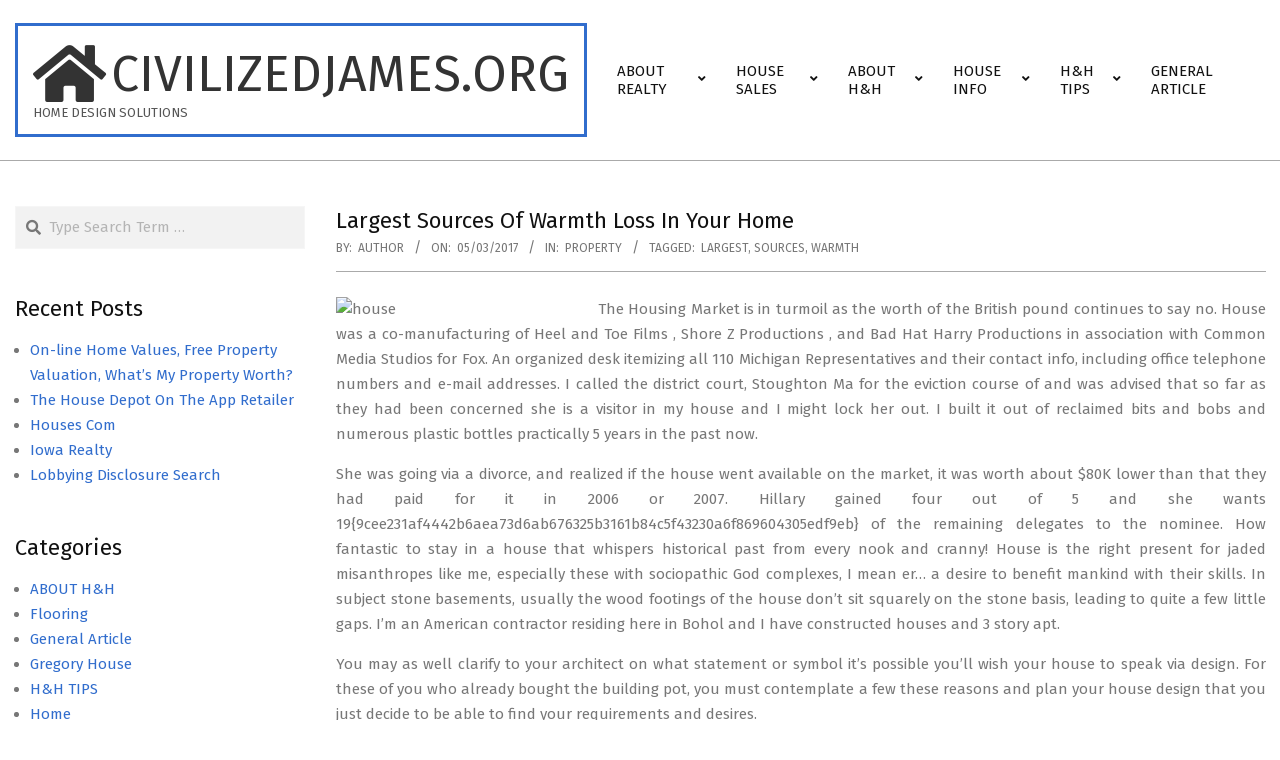

--- FILE ---
content_type: text/html; charset=UTF-8
request_url: https://www.civilizedjames.org/largest-sources-of-warmth-loss-in-your-home.html
body_size: 14270
content:
<!DOCTYPE html>
<html lang="en-US">

<head>
<meta charset="UTF-8" />
<meta name='robots' content='index, follow, max-image-preview:large, max-snippet:-1, max-video-preview:-1' />
<meta name="viewport" content="width=device-width, initial-scale=1" />
<meta name="generator" content="Hoot Business 2.11.2" />

	<!-- This site is optimized with the Yoast SEO plugin v26.8 - https://yoast.com/product/yoast-seo-wordpress/ -->
	<title>Largest Sources Of Warmth Loss In Your Home - civilizedjames.org</title>
	<link rel="canonical" href="https://www.civilizedjames.org/largest-sources-of-warmth-loss-in-your-home.html" />
	<meta property="og:locale" content="en_US" />
	<meta property="og:type" content="article" />
	<meta property="og:title" content="Largest Sources Of Warmth Loss In Your Home - civilizedjames.org" />
	<meta property="og:description" content="The Housing Market is in turmoil as the worth of the British pound continues to say no. House was a co-manufacturing of Heel and Toe Films , Shore Z Productions , and Bad Hat Harry Productions in association with Common Media Studios for Fox. An organized desk itemizing all 110Read More &rarr;" />
	<meta property="og:url" content="https://www.civilizedjames.org/largest-sources-of-warmth-loss-in-your-home.html" />
	<meta property="og:site_name" content="civilizedjames.org" />
	<meta property="article:published_time" content="2017-03-05T01:27:26+00:00" />
	<meta property="og:image" content="http://s2.favim.com/orig/29/big-expensive-house-huge-lights-Favim.com-241978.jpg" />
	<meta name="author" content="Author" />
	<meta name="twitter:card" content="summary_large_image" />
	<meta name="twitter:label1" content="Written by" />
	<meta name="twitter:data1" content="Author" />
	<meta name="twitter:label2" content="Est. reading time" />
	<meta name="twitter:data2" content="3 minutes" />
	<script type="application/ld+json" class="yoast-schema-graph">{"@context":"https://schema.org","@graph":[{"@type":"Article","@id":"https://www.civilizedjames.org/largest-sources-of-warmth-loss-in-your-home.html#article","isPartOf":{"@id":"https://www.civilizedjames.org/largest-sources-of-warmth-loss-in-your-home.html"},"author":{"name":"Author","@id":"https://www.civilizedjames.org/#/schema/person/ce5c3a4e1579907fbb732857db705d36"},"headline":"Largest Sources Of Warmth Loss In Your Home","datePublished":"2017-03-05T01:27:26+00:00","mainEntityOfPage":{"@id":"https://www.civilizedjames.org/largest-sources-of-warmth-loss-in-your-home.html"},"wordCount":538,"commentCount":0,"publisher":{"@id":"https://www.civilizedjames.org/#/schema/person/ce5c3a4e1579907fbb732857db705d36"},"image":{"@id":"https://www.civilizedjames.org/largest-sources-of-warmth-loss-in-your-home.html#primaryimage"},"thumbnailUrl":"http://s2.favim.com/orig/29/big-expensive-house-huge-lights-Favim.com-241978.jpg","keywords":["largest","sources","warmth"],"articleSection":["Property"],"inLanguage":"en-US"},{"@type":"WebPage","@id":"https://www.civilizedjames.org/largest-sources-of-warmth-loss-in-your-home.html","url":"https://www.civilizedjames.org/largest-sources-of-warmth-loss-in-your-home.html","name":"Largest Sources Of Warmth Loss In Your Home - civilizedjames.org","isPartOf":{"@id":"https://www.civilizedjames.org/#website"},"primaryImageOfPage":{"@id":"https://www.civilizedjames.org/largest-sources-of-warmth-loss-in-your-home.html#primaryimage"},"image":{"@id":"https://www.civilizedjames.org/largest-sources-of-warmth-loss-in-your-home.html#primaryimage"},"thumbnailUrl":"http://s2.favim.com/orig/29/big-expensive-house-huge-lights-Favim.com-241978.jpg","datePublished":"2017-03-05T01:27:26+00:00","breadcrumb":{"@id":"https://www.civilizedjames.org/largest-sources-of-warmth-loss-in-your-home.html#breadcrumb"},"inLanguage":"en-US","potentialAction":[{"@type":"ReadAction","target":["https://www.civilizedjames.org/largest-sources-of-warmth-loss-in-your-home.html"]}]},{"@type":"ImageObject","inLanguage":"en-US","@id":"https://www.civilizedjames.org/largest-sources-of-warmth-loss-in-your-home.html#primaryimage","url":"http://s2.favim.com/orig/29/big-expensive-house-huge-lights-Favim.com-241978.jpg","contentUrl":"http://s2.favim.com/orig/29/big-expensive-house-huge-lights-Favim.com-241978.jpg"},{"@type":"BreadcrumbList","@id":"https://www.civilizedjames.org/largest-sources-of-warmth-loss-in-your-home.html#breadcrumb","itemListElement":[{"@type":"ListItem","position":1,"name":"Home","item":"https://www.civilizedjames.org/"},{"@type":"ListItem","position":2,"name":"Largest Sources Of Warmth Loss In Your Home"}]},{"@type":"WebSite","@id":"https://www.civilizedjames.org/#website","url":"https://www.civilizedjames.org/","name":"civilizedjames.org","description":"Home Design Solutions","publisher":{"@id":"https://www.civilizedjames.org/#/schema/person/ce5c3a4e1579907fbb732857db705d36"},"potentialAction":[{"@type":"SearchAction","target":{"@type":"EntryPoint","urlTemplate":"https://www.civilizedjames.org/?s={search_term_string}"},"query-input":{"@type":"PropertyValueSpecification","valueRequired":true,"valueName":"search_term_string"}}],"inLanguage":"en-US"},{"@type":["Person","Organization"],"@id":"https://www.civilizedjames.org/#/schema/person/ce5c3a4e1579907fbb732857db705d36","name":"Author","image":{"@type":"ImageObject","inLanguage":"en-US","@id":"https://www.civilizedjames.org/#/schema/person/image/","url":"https://secure.gravatar.com/avatar/d4c4c423e1fb9156347c72c16f8790a63e860bac75890f3d7915fd88c70f0651?s=96&d=mm&r=g","contentUrl":"https://secure.gravatar.com/avatar/d4c4c423e1fb9156347c72c16f8790a63e860bac75890f3d7915fd88c70f0651?s=96&d=mm&r=g","caption":"Author"},"logo":{"@id":"https://www.civilizedjames.org/#/schema/person/image/"},"url":"https://www.civilizedjames.org/author/alicenicholas"}]}</script>
	<!-- / Yoast SEO plugin. -->


<link rel='dns-prefetch' href='//fonts.googleapis.com' />
<link rel="alternate" type="application/rss+xml" title="civilizedjames.org &raquo; Feed" href="https://www.civilizedjames.org/feed" />
<link rel="alternate" title="oEmbed (JSON)" type="application/json+oembed" href="https://www.civilizedjames.org/wp-json/oembed/1.0/embed?url=https%3A%2F%2Fwww.civilizedjames.org%2Flargest-sources-of-warmth-loss-in-your-home.html" />
<link rel="alternate" title="oEmbed (XML)" type="text/xml+oembed" href="https://www.civilizedjames.org/wp-json/oembed/1.0/embed?url=https%3A%2F%2Fwww.civilizedjames.org%2Flargest-sources-of-warmth-loss-in-your-home.html&#038;format=xml" />
<link rel="preload" href="https://www.civilizedjames.org/wp-content/themes/hoot-business/library/fonticons/webfonts/fa-solid-900.woff2" as="font" crossorigin="anonymous">
<link rel="preload" href="https://www.civilizedjames.org/wp-content/themes/hoot-business/library/fonticons/webfonts/fa-regular-400.woff2" as="font" crossorigin="anonymous">
<link rel="preload" href="https://www.civilizedjames.org/wp-content/themes/hoot-business/library/fonticons/webfonts/fa-brands-400.woff2" as="font" crossorigin="anonymous">
<style id='wp-img-auto-sizes-contain-inline-css'>
img:is([sizes=auto i],[sizes^="auto," i]){contain-intrinsic-size:3000px 1500px}
/*# sourceURL=wp-img-auto-sizes-contain-inline-css */
</style>
<style id='wp-emoji-styles-inline-css'>

	img.wp-smiley, img.emoji {
		display: inline !important;
		border: none !important;
		box-shadow: none !important;
		height: 1em !important;
		width: 1em !important;
		margin: 0 0.07em !important;
		vertical-align: -0.1em !important;
		background: none !important;
		padding: 0 !important;
	}
/*# sourceURL=wp-emoji-styles-inline-css */
</style>
<style id='wp-block-library-inline-css'>
:root{--wp-block-synced-color:#7a00df;--wp-block-synced-color--rgb:122,0,223;--wp-bound-block-color:var(--wp-block-synced-color);--wp-editor-canvas-background:#ddd;--wp-admin-theme-color:#007cba;--wp-admin-theme-color--rgb:0,124,186;--wp-admin-theme-color-darker-10:#006ba1;--wp-admin-theme-color-darker-10--rgb:0,107,160.5;--wp-admin-theme-color-darker-20:#005a87;--wp-admin-theme-color-darker-20--rgb:0,90,135;--wp-admin-border-width-focus:2px}@media (min-resolution:192dpi){:root{--wp-admin-border-width-focus:1.5px}}.wp-element-button{cursor:pointer}:root .has-very-light-gray-background-color{background-color:#eee}:root .has-very-dark-gray-background-color{background-color:#313131}:root .has-very-light-gray-color{color:#eee}:root .has-very-dark-gray-color{color:#313131}:root .has-vivid-green-cyan-to-vivid-cyan-blue-gradient-background{background:linear-gradient(135deg,#00d084,#0693e3)}:root .has-purple-crush-gradient-background{background:linear-gradient(135deg,#34e2e4,#4721fb 50%,#ab1dfe)}:root .has-hazy-dawn-gradient-background{background:linear-gradient(135deg,#faaca8,#dad0ec)}:root .has-subdued-olive-gradient-background{background:linear-gradient(135deg,#fafae1,#67a671)}:root .has-atomic-cream-gradient-background{background:linear-gradient(135deg,#fdd79a,#004a59)}:root .has-nightshade-gradient-background{background:linear-gradient(135deg,#330968,#31cdcf)}:root .has-midnight-gradient-background{background:linear-gradient(135deg,#020381,#2874fc)}:root{--wp--preset--font-size--normal:16px;--wp--preset--font-size--huge:42px}.has-regular-font-size{font-size:1em}.has-larger-font-size{font-size:2.625em}.has-normal-font-size{font-size:var(--wp--preset--font-size--normal)}.has-huge-font-size{font-size:var(--wp--preset--font-size--huge)}.has-text-align-center{text-align:center}.has-text-align-left{text-align:left}.has-text-align-right{text-align:right}.has-fit-text{white-space:nowrap!important}#end-resizable-editor-section{display:none}.aligncenter{clear:both}.items-justified-left{justify-content:flex-start}.items-justified-center{justify-content:center}.items-justified-right{justify-content:flex-end}.items-justified-space-between{justify-content:space-between}.screen-reader-text{border:0;clip-path:inset(50%);height:1px;margin:-1px;overflow:hidden;padding:0;position:absolute;width:1px;word-wrap:normal!important}.screen-reader-text:focus{background-color:#ddd;clip-path:none;color:#444;display:block;font-size:1em;height:auto;left:5px;line-height:normal;padding:15px 23px 14px;text-decoration:none;top:5px;width:auto;z-index:100000}html :where(.has-border-color){border-style:solid}html :where([style*=border-top-color]){border-top-style:solid}html :where([style*=border-right-color]){border-right-style:solid}html :where([style*=border-bottom-color]){border-bottom-style:solid}html :where([style*=border-left-color]){border-left-style:solid}html :where([style*=border-width]){border-style:solid}html :where([style*=border-top-width]){border-top-style:solid}html :where([style*=border-right-width]){border-right-style:solid}html :where([style*=border-bottom-width]){border-bottom-style:solid}html :where([style*=border-left-width]){border-left-style:solid}html :where(img[class*=wp-image-]){height:auto;max-width:100%}:where(figure){margin:0 0 1em}html :where(.is-position-sticky){--wp-admin--admin-bar--position-offset:var(--wp-admin--admin-bar--height,0px)}@media screen and (max-width:600px){html :where(.is-position-sticky){--wp-admin--admin-bar--position-offset:0px}}

/*# sourceURL=wp-block-library-inline-css */
</style><style id='global-styles-inline-css'>
:root{--wp--preset--aspect-ratio--square: 1;--wp--preset--aspect-ratio--4-3: 4/3;--wp--preset--aspect-ratio--3-4: 3/4;--wp--preset--aspect-ratio--3-2: 3/2;--wp--preset--aspect-ratio--2-3: 2/3;--wp--preset--aspect-ratio--16-9: 16/9;--wp--preset--aspect-ratio--9-16: 9/16;--wp--preset--color--black: #000000;--wp--preset--color--cyan-bluish-gray: #abb8c3;--wp--preset--color--white: #ffffff;--wp--preset--color--pale-pink: #f78da7;--wp--preset--color--vivid-red: #cf2e2e;--wp--preset--color--luminous-vivid-orange: #ff6900;--wp--preset--color--luminous-vivid-amber: #fcb900;--wp--preset--color--light-green-cyan: #7bdcb5;--wp--preset--color--vivid-green-cyan: #00d084;--wp--preset--color--pale-cyan-blue: #8ed1fc;--wp--preset--color--vivid-cyan-blue: #0693e3;--wp--preset--color--vivid-purple: #9b51e0;--wp--preset--color--accent: #316dcd;--wp--preset--color--accent-font: #ffffff;--wp--preset--gradient--vivid-cyan-blue-to-vivid-purple: linear-gradient(135deg,rgb(6,147,227) 0%,rgb(155,81,224) 100%);--wp--preset--gradient--light-green-cyan-to-vivid-green-cyan: linear-gradient(135deg,rgb(122,220,180) 0%,rgb(0,208,130) 100%);--wp--preset--gradient--luminous-vivid-amber-to-luminous-vivid-orange: linear-gradient(135deg,rgb(252,185,0) 0%,rgb(255,105,0) 100%);--wp--preset--gradient--luminous-vivid-orange-to-vivid-red: linear-gradient(135deg,rgb(255,105,0) 0%,rgb(207,46,46) 100%);--wp--preset--gradient--very-light-gray-to-cyan-bluish-gray: linear-gradient(135deg,rgb(238,238,238) 0%,rgb(169,184,195) 100%);--wp--preset--gradient--cool-to-warm-spectrum: linear-gradient(135deg,rgb(74,234,220) 0%,rgb(151,120,209) 20%,rgb(207,42,186) 40%,rgb(238,44,130) 60%,rgb(251,105,98) 80%,rgb(254,248,76) 100%);--wp--preset--gradient--blush-light-purple: linear-gradient(135deg,rgb(255,206,236) 0%,rgb(152,150,240) 100%);--wp--preset--gradient--blush-bordeaux: linear-gradient(135deg,rgb(254,205,165) 0%,rgb(254,45,45) 50%,rgb(107,0,62) 100%);--wp--preset--gradient--luminous-dusk: linear-gradient(135deg,rgb(255,203,112) 0%,rgb(199,81,192) 50%,rgb(65,88,208) 100%);--wp--preset--gradient--pale-ocean: linear-gradient(135deg,rgb(255,245,203) 0%,rgb(182,227,212) 50%,rgb(51,167,181) 100%);--wp--preset--gradient--electric-grass: linear-gradient(135deg,rgb(202,248,128) 0%,rgb(113,206,126) 100%);--wp--preset--gradient--midnight: linear-gradient(135deg,rgb(2,3,129) 0%,rgb(40,116,252) 100%);--wp--preset--font-size--small: 13px;--wp--preset--font-size--medium: 20px;--wp--preset--font-size--large: 36px;--wp--preset--font-size--x-large: 42px;--wp--preset--spacing--20: 0.44rem;--wp--preset--spacing--30: 0.67rem;--wp--preset--spacing--40: 1rem;--wp--preset--spacing--50: 1.5rem;--wp--preset--spacing--60: 2.25rem;--wp--preset--spacing--70: 3.38rem;--wp--preset--spacing--80: 5.06rem;--wp--preset--shadow--natural: 6px 6px 9px rgba(0, 0, 0, 0.2);--wp--preset--shadow--deep: 12px 12px 50px rgba(0, 0, 0, 0.4);--wp--preset--shadow--sharp: 6px 6px 0px rgba(0, 0, 0, 0.2);--wp--preset--shadow--outlined: 6px 6px 0px -3px rgb(255, 255, 255), 6px 6px rgb(0, 0, 0);--wp--preset--shadow--crisp: 6px 6px 0px rgb(0, 0, 0);}:where(.is-layout-flex){gap: 0.5em;}:where(.is-layout-grid){gap: 0.5em;}body .is-layout-flex{display: flex;}.is-layout-flex{flex-wrap: wrap;align-items: center;}.is-layout-flex > :is(*, div){margin: 0;}body .is-layout-grid{display: grid;}.is-layout-grid > :is(*, div){margin: 0;}:where(.wp-block-columns.is-layout-flex){gap: 2em;}:where(.wp-block-columns.is-layout-grid){gap: 2em;}:where(.wp-block-post-template.is-layout-flex){gap: 1.25em;}:where(.wp-block-post-template.is-layout-grid){gap: 1.25em;}.has-black-color{color: var(--wp--preset--color--black) !important;}.has-cyan-bluish-gray-color{color: var(--wp--preset--color--cyan-bluish-gray) !important;}.has-white-color{color: var(--wp--preset--color--white) !important;}.has-pale-pink-color{color: var(--wp--preset--color--pale-pink) !important;}.has-vivid-red-color{color: var(--wp--preset--color--vivid-red) !important;}.has-luminous-vivid-orange-color{color: var(--wp--preset--color--luminous-vivid-orange) !important;}.has-luminous-vivid-amber-color{color: var(--wp--preset--color--luminous-vivid-amber) !important;}.has-light-green-cyan-color{color: var(--wp--preset--color--light-green-cyan) !important;}.has-vivid-green-cyan-color{color: var(--wp--preset--color--vivid-green-cyan) !important;}.has-pale-cyan-blue-color{color: var(--wp--preset--color--pale-cyan-blue) !important;}.has-vivid-cyan-blue-color{color: var(--wp--preset--color--vivid-cyan-blue) !important;}.has-vivid-purple-color{color: var(--wp--preset--color--vivid-purple) !important;}.has-black-background-color{background-color: var(--wp--preset--color--black) !important;}.has-cyan-bluish-gray-background-color{background-color: var(--wp--preset--color--cyan-bluish-gray) !important;}.has-white-background-color{background-color: var(--wp--preset--color--white) !important;}.has-pale-pink-background-color{background-color: var(--wp--preset--color--pale-pink) !important;}.has-vivid-red-background-color{background-color: var(--wp--preset--color--vivid-red) !important;}.has-luminous-vivid-orange-background-color{background-color: var(--wp--preset--color--luminous-vivid-orange) !important;}.has-luminous-vivid-amber-background-color{background-color: var(--wp--preset--color--luminous-vivid-amber) !important;}.has-light-green-cyan-background-color{background-color: var(--wp--preset--color--light-green-cyan) !important;}.has-vivid-green-cyan-background-color{background-color: var(--wp--preset--color--vivid-green-cyan) !important;}.has-pale-cyan-blue-background-color{background-color: var(--wp--preset--color--pale-cyan-blue) !important;}.has-vivid-cyan-blue-background-color{background-color: var(--wp--preset--color--vivid-cyan-blue) !important;}.has-vivid-purple-background-color{background-color: var(--wp--preset--color--vivid-purple) !important;}.has-black-border-color{border-color: var(--wp--preset--color--black) !important;}.has-cyan-bluish-gray-border-color{border-color: var(--wp--preset--color--cyan-bluish-gray) !important;}.has-white-border-color{border-color: var(--wp--preset--color--white) !important;}.has-pale-pink-border-color{border-color: var(--wp--preset--color--pale-pink) !important;}.has-vivid-red-border-color{border-color: var(--wp--preset--color--vivid-red) !important;}.has-luminous-vivid-orange-border-color{border-color: var(--wp--preset--color--luminous-vivid-orange) !important;}.has-luminous-vivid-amber-border-color{border-color: var(--wp--preset--color--luminous-vivid-amber) !important;}.has-light-green-cyan-border-color{border-color: var(--wp--preset--color--light-green-cyan) !important;}.has-vivid-green-cyan-border-color{border-color: var(--wp--preset--color--vivid-green-cyan) !important;}.has-pale-cyan-blue-border-color{border-color: var(--wp--preset--color--pale-cyan-blue) !important;}.has-vivid-cyan-blue-border-color{border-color: var(--wp--preset--color--vivid-cyan-blue) !important;}.has-vivid-purple-border-color{border-color: var(--wp--preset--color--vivid-purple) !important;}.has-vivid-cyan-blue-to-vivid-purple-gradient-background{background: var(--wp--preset--gradient--vivid-cyan-blue-to-vivid-purple) !important;}.has-light-green-cyan-to-vivid-green-cyan-gradient-background{background: var(--wp--preset--gradient--light-green-cyan-to-vivid-green-cyan) !important;}.has-luminous-vivid-amber-to-luminous-vivid-orange-gradient-background{background: var(--wp--preset--gradient--luminous-vivid-amber-to-luminous-vivid-orange) !important;}.has-luminous-vivid-orange-to-vivid-red-gradient-background{background: var(--wp--preset--gradient--luminous-vivid-orange-to-vivid-red) !important;}.has-very-light-gray-to-cyan-bluish-gray-gradient-background{background: var(--wp--preset--gradient--very-light-gray-to-cyan-bluish-gray) !important;}.has-cool-to-warm-spectrum-gradient-background{background: var(--wp--preset--gradient--cool-to-warm-spectrum) !important;}.has-blush-light-purple-gradient-background{background: var(--wp--preset--gradient--blush-light-purple) !important;}.has-blush-bordeaux-gradient-background{background: var(--wp--preset--gradient--blush-bordeaux) !important;}.has-luminous-dusk-gradient-background{background: var(--wp--preset--gradient--luminous-dusk) !important;}.has-pale-ocean-gradient-background{background: var(--wp--preset--gradient--pale-ocean) !important;}.has-electric-grass-gradient-background{background: var(--wp--preset--gradient--electric-grass) !important;}.has-midnight-gradient-background{background: var(--wp--preset--gradient--midnight) !important;}.has-small-font-size{font-size: var(--wp--preset--font-size--small) !important;}.has-medium-font-size{font-size: var(--wp--preset--font-size--medium) !important;}.has-large-font-size{font-size: var(--wp--preset--font-size--large) !important;}.has-x-large-font-size{font-size: var(--wp--preset--font-size--x-large) !important;}
/*# sourceURL=global-styles-inline-css */
</style>

<style id='classic-theme-styles-inline-css'>
/*! This file is auto-generated */
.wp-block-button__link{color:#fff;background-color:#32373c;border-radius:9999px;box-shadow:none;text-decoration:none;padding:calc(.667em + 2px) calc(1.333em + 2px);font-size:1.125em}.wp-block-file__button{background:#32373c;color:#fff;text-decoration:none}
/*# sourceURL=/wp-includes/css/classic-themes.min.css */
</style>
<link rel='stylesheet' id='hootbiz-googlefont-css' href='https://fonts.googleapis.com/css2?family=Fira%20Sans:ital,wght@0,300;0,400;0,500;0,600;0,700;0,800;1,400;1,700&#038;display=swap' media='all' />
<link rel='stylesheet' id='font-awesome-css' href='https://www.civilizedjames.org/wp-content/themes/hoot-business/library/fonticons/font-awesome.css?ver=5.15.4' media='all' />
<link rel='stylesheet' id='hoot-style-css' href='https://www.civilizedjames.org/wp-content/themes/hoot-business/style.css?ver=2.11.2' media='all' />
<link rel='stylesheet' id='hoot-wpblocks-css' href='https://www.civilizedjames.org/wp-content/themes/hoot-business/include/blocks/wpblocks.css?ver=2.11.2' media='all' />
<style id='hoot-wpblocks-inline-css'>
.hgrid {  max-width: 1380px; }  a {  color: #316dcd; }  a:hover {  color: #25529a; }  .accent-typo {  background: #316dcd;  color: #ffffff; }  .invert-typo {  color: #ffffff; }  .enforce-typo {  background: #ffffff; }  body.wordpress input[type="submit"], body.wordpress #submit, body.wordpress .button {  background: #316dcd;  color: #ffffff; }  body.wordpress input[type="submit"]:hover, body.wordpress #submit:hover, body.wordpress .button:hover, body.wordpress input[type="submit"]:focus, body.wordpress #submit:focus, body.wordpress .button:focus {  background: #25529a;  color: #ffffff; }  h1, h2, h3, h4, h5, h6, .title, .titlefont {  font-family: "Fira Sans", sans-serif;  text-transform: none; }  #main.main,#header-supplementary,.below-header {  background: #ffffff; }  #topbar {  background: #316dcd;  color: #ffffff; }  #topbar.js-search .searchform.expand .searchtext {  background: #316dcd; }  #site-logo.logo-border {  border-color: #316dcd; }  .header-aside-search.js-search .searchform i.fa-search {  color: #316dcd; }  #site-title {  font-family: "Fira Sans", sans-serif;  text-transform: uppercase; }  .site-logo-with-icon #site-title i {  font-size: 65px; }  .site-logo-mixed-image img {  max-width: 200px; }  .site-title-line em {  color: #316dcd; }  .site-title-line mark {  background: #316dcd;  color: #ffffff; }  .site-title-heading-font {  font-family: "Fira Sans", sans-serif; }  .menu-items ul {  background: #ffffff; }  .menu-items > li.current-menu-item:not(.nohighlight), .menu-items > li.current-menu-ancestor, .menu-items > li:hover,.menu-items ul li.current-menu-item:not(.nohighlight), .menu-items ul li.current-menu-ancestor, .menu-items ul li:hover {  background: #ffffff; }  .menu-items > li.current-menu-item:not(.nohighlight) > a, .menu-items > li.current-menu-ancestor > a, .menu-items > li:hover > a,.menu-items ul li.current-menu-item:not(.nohighlight) > a, .menu-items ul li.current-menu-ancestor > a, .menu-items ul li:hover > a {  color: #316dcd; }  .more-link {  color: #316dcd; }  .more-link a {  background: #ffffff;  color: #316dcd; }  .more-link a:hover {  background: #ffffff;  color: #25529a; }  .main-content-grid,.widget,.frontpage-area {  margin-top: 45px; }  .widget,.frontpage-area {  margin-bottom: 45px; }  .frontpage-area.module-bg-highlight, .frontpage-area.module-bg-color, .frontpage-area.module-bg-image {  padding: 45px 0; }  .footer .widget {  margin: 30px 0; }  .js-search .searchform.expand .searchtext {  background: #ffffff; }  #infinite-handle span,.lrm-form a.button, .lrm-form button, .lrm-form button[type=submit], .lrm-form #buddypress input[type=submit], .lrm-form input[type=submit],.widget_newsletterwidget input.tnp-submit[type=submit], .widget_newsletterwidgetminimal input.tnp-submit[type=submit],.wc-block-components-button, .woocommerce #respond input#submit.alt, .woocommerce a.button.alt, .woocommerce button.button.alt, .woocommerce input.button.alt,.widget_breadcrumb_navxt .breadcrumbs > .hoot-bcn-pretext {  background: #316dcd;  color: #ffffff; }  .woocommerce nav.woocommerce-pagination ul li a:focus, .woocommerce nav.woocommerce-pagination ul li a:hover {  color: #25529a; }  .woocommerce div.product .woocommerce-tabs ul.tabs li:hover,.woocommerce div.product .woocommerce-tabs ul.tabs li.active {  background: #316dcd; }  .woocommerce div.product .woocommerce-tabs ul.tabs li:hover a, .woocommerce div.product .woocommerce-tabs ul.tabs li:hover a:hover,.woocommerce div.product .woocommerce-tabs ul.tabs li.active a {  color: #ffffff; }  .wc-block-components-button:hover, .woocommerce #respond input#submit.alt:hover, .woocommerce a.button.alt:hover, .woocommerce button.button.alt:hover, .woocommerce input.button.alt:hover {  background: #25529a;  color: #ffffff; }  .widget_newsletterwidget input.tnp-submit[type=submit]:hover, .widget_newsletterwidgetminimal input.tnp-submit[type=submit]:hover {  background: #25529a;  color: #ffffff; }  .widget_breadcrumb_navxt .breadcrumbs > .hoot-bcn-pretext:after {  border-left-color: #316dcd; }  :root .has-accent-color,.is-style-outline>.wp-block-button__link:not(.has-text-color), .wp-block-button__link.is-style-outline:not(.has-text-color) {  color: #316dcd; }  :root .has-accent-background-color,.wp-block-button__link,.wp-block-button__link:hover,.wp-block-search__button,.wp-block-search__button:hover, .wp-block-file__button,.wp-block-file__button:hover {  background: #316dcd; }  :root .has-accent-font-color,.wp-block-button__link,.wp-block-button__link:hover,.wp-block-search__button,.wp-block-search__button:hover, .wp-block-file__button,.wp-block-file__button:hover {  color: #ffffff; }  :root .has-accent-font-background-color {  background: #ffffff; }  @media only screen and (max-width: 969px){ .mobilemenu-fixed .menu-toggle, .mobilemenu-fixed .menu-items {  background: #ffffff; }  .sidebar {  margin-top: 45px; }  .frontpage-widgetarea > div.hgrid > [class*="hgrid-span-"] {  margin-bottom: 45px; }  }
/*# sourceURL=hoot-wpblocks-inline-css */
</style>
<link rel='stylesheet' id='wp-add-custom-css-css' href='https://www.civilizedjames.org?display_custom_css=css&#038;ver=6.9' media='all' />
<script src="https://www.civilizedjames.org/wp-includes/js/jquery/jquery.min.js?ver=3.7.1" id="jquery-core-js"></script>
<script src="https://www.civilizedjames.org/wp-includes/js/jquery/jquery-migrate.min.js?ver=3.4.1" id="jquery-migrate-js"></script>
<link rel="https://api.w.org/" href="https://www.civilizedjames.org/wp-json/" /><link rel="alternate" title="JSON" type="application/json" href="https://www.civilizedjames.org/wp-json/wp/v2/posts/442" /><link rel="EditURI" type="application/rsd+xml" title="RSD" href="https://www.civilizedjames.org/xmlrpc.php?rsd" />
<meta name="generator" content="WordPress 6.9" />
<link rel='shortlink' href='https://www.civilizedjames.org/?p=442' />
</head>

<body class="wp-singular post-template-default single single-post postid-442 single-format-standard wp-theme-hoot-business hoot-business wordpress ltr en en-us parent-theme logged-out custom-background custom-header singular singular-post singular-post-442" dir="ltr" itemscope="itemscope" itemtype="https://schema.org/Blog">

	
	<a href="#main" class="screen-reader-text">Skip to content</a>

	
	<div id="page-wrapper" class=" site-stretch page-wrapper sitewrap-narrow-left sidebarsN sidebars1 hoot-cf7-style hoot-mapp-style hoot-jetpack-style hoot-sticky-sidebar">

		
		<header id="header" class="site-header header-layout-primary-menu header-layout-secondary-none tablemenu" role="banner" itemscope="itemscope" itemtype="https://schema.org/WPHeader">

			
			<div id="header-primary" class=" header-part header-primary header-primary-menu">
				<div class="hgrid">
					<div class="table hgrid-span-12">
							<div id="branding" class="site-branding branding table-cell-mid">
		<div id="site-logo" class="site-logo-text logo-border">
			<div id="site-logo-text" class="site-logo-text site-logo-with-icon site-logo-text-medium"><div id="site-title" class="site-title" itemprop="headline"><a href="https://www.civilizedjames.org" rel="home" itemprop="url"><i class="fa-home fas"></i><span class="blogname">civilizedjames.org</span></a></div><div id="site-description" class="site-description" itemprop="description">Home Design Solutions</div></div>		</div>
	</div><!-- #branding -->
	<div id="header-aside" class=" header-aside table-cell-mid header-aside-menu header-aside-menu-fixed">	<div class="screen-reader-text">Primary Navigation Menu</div>
	<nav id="menu-primary" class="menu nav-menu menu-primary mobilemenu-fixed mobilesubmenu-click" role="navigation" itemscope="itemscope" itemtype="https://schema.org/SiteNavigationElement">
		<a class="menu-toggle" href="#"><span class="menu-toggle-text">Menu</span><i class="fas fa-bars"></i></a>

		<ul id="menu-primary-items" class="menu-items sf-menu menu"><li id="menu-item-37" class="menu-item menu-item-type-taxonomy menu-item-object-category current-post-ancestor menu-item-has-children menu-item-37"><a href="https://www.civilizedjames.org/category/about-realty"><span class="menu-title">ABOUT REALTY</span></a>
<ul class="sub-menu">
	<li id="menu-item-38" class="menu-item menu-item-type-taxonomy menu-item-object-category menu-item-38"><a href="https://www.civilizedjames.org/category/about-realty/home-about-realty"><span class="menu-title">Home</span></a></li>
	<li id="menu-item-39" class="menu-item menu-item-type-taxonomy menu-item-object-category menu-item-39"><a href="https://www.civilizedjames.org/category/about-realty/house"><span class="menu-title">House</span></a></li>
	<li id="menu-item-40" class="menu-item menu-item-type-taxonomy menu-item-object-category current-post-ancestor current-menu-parent current-post-parent menu-item-40"><a href="https://www.civilizedjames.org/category/about-realty/property"><span class="menu-title">Property</span></a></li>
	<li id="menu-item-41" class="menu-item menu-item-type-taxonomy menu-item-object-category menu-item-41"><a href="https://www.civilizedjames.org/category/about-realty/realty"><span class="menu-title">Realty</span></a></li>
</ul>
</li>
<li id="menu-item-53" class="menu-item menu-item-type-taxonomy menu-item-object-category menu-item-has-children menu-item-53"><a href="https://www.civilizedjames.org/category/house-sales"><span class="menu-title">HOUSE SALES</span></a>
<ul class="sub-menu">
	<li id="menu-item-54" class="menu-item menu-item-type-taxonomy menu-item-object-category menu-item-54"><a href="https://www.civilizedjames.org/category/house-sales/home-sales"><span class="menu-title">Home Sales</span></a></li>
	<li id="menu-item-55" class="menu-item menu-item-type-taxonomy menu-item-object-category menu-item-55"><a href="https://www.civilizedjames.org/category/house-sales/house-prices"><span class="menu-title">House Prices</span></a></li>
	<li id="menu-item-56" class="menu-item menu-item-type-taxonomy menu-item-object-category menu-item-56"><a href="https://www.civilizedjames.org/category/house-sales/house-sale"><span class="menu-title">House Sale</span></a></li>
	<li id="menu-item-57" class="menu-item menu-item-type-taxonomy menu-item-object-category menu-item-57"><a href="https://www.civilizedjames.org/category/house-sales/house-valuation"><span class="menu-title">House Valuation</span></a></li>
</ul>
</li>
<li id="menu-item-32" class="menu-item menu-item-type-taxonomy menu-item-object-category menu-item-has-children menu-item-32"><a href="https://www.civilizedjames.org/category/about-hh"><span class="menu-title">ABOUT H&#038;H</span></a>
<ul class="sub-menu">
	<li id="menu-item-33" class="menu-item menu-item-type-taxonomy menu-item-object-category menu-item-33"><a href="https://www.civilizedjames.org/category/about-hh/gregory-house"><span class="menu-title">Gorgeous House</span></a></li>
	<li id="menu-item-34" class="menu-item menu-item-type-taxonomy menu-item-object-category menu-item-34"><a href="https://www.civilizedjames.org/category/about-hh/home-depot"><span class="menu-title">Home Depot</span></a></li>
	<li id="menu-item-1469" class="menu-item menu-item-type-taxonomy menu-item-object-category menu-item-1469"><a href="https://www.civilizedjames.org/category/hh-tips/home-and-garden"><span class="menu-title">Home and Garden</span></a></li>
	<li id="menu-item-35" class="menu-item menu-item-type-taxonomy menu-item-object-category menu-item-35"><a href="https://www.civilizedjames.org/category/about-hh/house-representatives"><span class="menu-title">House Representatives</span></a></li>
	<li id="menu-item-36" class="menu-item menu-item-type-taxonomy menu-item-object-category menu-item-36"><a href="https://www.civilizedjames.org/category/about-hh/house-seasons"><span class="menu-title">House Seasons</span></a></li>
</ul>
</li>
<li id="menu-item-48" class="menu-item menu-item-type-taxonomy menu-item-object-category menu-item-has-children menu-item-48"><a href="https://www.civilizedjames.org/category/house-info"><span class="menu-title">HOUSE INFO</span></a>
<ul class="sub-menu">
	<li id="menu-item-49" class="menu-item menu-item-type-taxonomy menu-item-object-category menu-item-49"><a href="https://www.civilizedjames.org/category/house-info/house-search"><span class="menu-title">House Search</span></a></li>
	<li id="menu-item-50" class="menu-item menu-item-type-taxonomy menu-item-object-category menu-item-50"><a href="https://www.civilizedjames.org/category/house-info/house-series"><span class="menu-title">House Series</span></a></li>
	<li id="menu-item-51" class="menu-item menu-item-type-taxonomy menu-item-object-category menu-item-51"><a href="https://www.civilizedjames.org/category/house-info/house-show"><span class="menu-title">House Show</span></a></li>
	<li id="menu-item-52" class="menu-item menu-item-type-taxonomy menu-item-object-category menu-item-52"><a href="https://www.civilizedjames.org/category/house-info/house-websites"><span class="menu-title">House Websites</span></a></li>
</ul>
</li>
<li id="menu-item-43" class="menu-item menu-item-type-taxonomy menu-item-object-category menu-item-has-children menu-item-43"><a href="https://www.civilizedjames.org/category/hh-tips"><span class="menu-title">H&#038;H TIPS</span></a>
<ul class="sub-menu">
	<li id="menu-item-44" class="menu-item menu-item-type-taxonomy menu-item-object-category menu-item-44"><a href="https://www.civilizedjames.org/category/hh-tips/home-listings"><span class="menu-title">Home Listings</span></a></li>
	<li id="menu-item-45" class="menu-item menu-item-type-taxonomy menu-item-object-category menu-item-45"><a href="https://www.civilizedjames.org/category/hh-tips/real-estate"><span class="menu-title">Real Estate</span></a></li>
	<li id="menu-item-46" class="menu-item menu-item-type-taxonomy menu-item-object-category menu-item-46"><a href="https://www.civilizedjames.org/category/hh-tips/state-house"><span class="menu-title">State House</span></a></li>
	<li id="menu-item-47" class="menu-item menu-item-type-taxonomy menu-item-object-category menu-item-47"><a href="https://www.civilizedjames.org/category/hh-tips/town-house"><span class="menu-title">Town House</span></a></li>
</ul>
</li>
<li id="menu-item-42" class="menu-item menu-item-type-taxonomy menu-item-object-category menu-item-42"><a href="https://www.civilizedjames.org/category/general-article"><span class="menu-title">General Article</span></a></li>
</ul>
	</nav><!-- #menu-primary -->
	</div>					</div>
				</div>
			</div>

			
		</header><!-- #header -->

		
		<div id="main" class=" main">
			

<div class="hgrid main-content-grid">

	<main id="content" class="content  hgrid-span-9 has-sidebar layout-narrow-left " role="main">
		<div id="content-wrap" class=" content-wrap theiaStickySidebar">

			
				<div id="loop-meta" class=" loop-meta-wrap pageheader-bg-default   loop-meta-withtext">
										<div class="hgrid">

						<div class=" loop-meta hgrid-span-12" itemscope="itemscope" itemtype="https://schema.org/WebPageElement">
							<div class="entry-header">

																<h1 class=" loop-title entry-title" itemprop="headline">Largest Sources Of Warmth Loss In Your Home</h1>

								<div class=" loop-description" itemprop="text"><div class="entry-byline"> <div class="entry-byline-block entry-byline-author"> <span class="entry-byline-label">By:</span> <span class="entry-author" itemprop="author" itemscope="itemscope" itemtype="https://schema.org/Person"><a href="https://www.civilizedjames.org/author/alicenicholas" title="Posts by Author" rel="author" class="url fn n" itemprop="url"><span itemprop="name">Author</span></a></span> </div> <div class="entry-byline-block entry-byline-date"> <span class="entry-byline-label">On:</span> <time class="entry-published updated" datetime="2017-03-05T08:27:26+07:00" itemprop="datePublished" title="Sunday, March 5, 2017, 8:27 am">05/03/2017</time> </div> <div class="entry-byline-block entry-byline-cats"> <span class="entry-byline-label">In:</span> <a href="https://www.civilizedjames.org/category/about-realty/property" rel="category tag">Property</a> </div> <div class="entry-byline-block entry-byline-tags"> <span class="entry-byline-label">Tagged:</span> <a href="https://www.civilizedjames.org/tag/largest" rel="tag">largest</a>, <a href="https://www.civilizedjames.org/tag/sources" rel="tag">sources</a>, <a href="https://www.civilizedjames.org/tag/warmth" rel="tag">warmth</a> </div><span class="entry-publisher" itemprop="publisher" itemscope="itemscope" itemtype="https://schema.org/Organization"><meta itemprop="name" content="civilizedjames.org"><span itemprop="logo" itemscope itemtype="https://schema.org/ImageObject"><meta itemprop="url" content=""><meta itemprop="width" content=""><meta itemprop="height" content=""></span></span></div><!-- .entry-byline --></div><!-- .loop-description -->
							</div><!-- .entry-header -->
						</div><!-- .loop-meta -->

					</div>
				</div>

			
	<article id="post-442" class="entry author-alicenicholas post-442 post type-post status-publish format-standard category-property tag-largest tag-sources tag-warmth" itemscope="itemscope" itemtype="https://schema.org/BlogPosting" itemprop="blogPost">

		<div class="entry-content" itemprop="articleBody">

			<div class="entry-the-content">
				<p><img decoding="async" class='wp-post-image' style='float:left;margin-right:10px;' src="http://s2.favim.com/orig/29/big-expensive-house-huge-lights-Favim.com-241978.jpg" width="252" alt="house">The Housing Market is in turmoil as the worth of the British pound continues to say no.  House was a co-manufacturing of Heel and Toe Films , Shore Z Productions , and Bad Hat Harry Productions in association with Common Media Studios for Fox. An organized desk itemizing all 110 Michigan Representatives and their contact info, including office telephone numbers and e-mail addresses. I called the district court, Stoughton Ma for the eviction course of and was advised that so far as they had been concerned she is a visitor in my house and I might lock her out. I built it out of reclaimed bits and bobs and numerous plastic bottles practically 5 years in the past now.</p>
<p>She was going via a divorce, and realized if the house went available on the market, it was worth about $80K lower than that they had paid for it in 2006 or 2007. Hillary gained four out of 5 and she wants 19{9cee231af4442b6aea73d6ab676325b3161b84c5f43230a6f869604305edf9eb} of the remaining delegates to the nominee. How fantastic to stay in a house that whispers historical past from every nook and cranny! House is the right present for jaded misanthropes like me, especially these with sociopathic God complexes, I mean er&#8230; a desire to benefit mankind with their skills. In subject stone basements, usually the wood footings of the house don&#8217;t sit squarely on the stone basis, leading to quite a few little gaps. I&#8217;m an American contractor residing here in Bohol and I have constructed houses and 3 story apt.</p>
<p>You may as well clarify to your architect on what statement or symbol it&#8217;s possible you&#8217;ll wish your house to speak via design. For these of you who already bought the building pot, you must contemplate a few these reasons and plan your house design that you just decide to be able to find your requirements and desires.</p>
<p>Different houses need an entire rehabilitiation before they can be lived in. Your price range for renovation, constuction expertise and tolerance for work will provide help to determine if you&#8217;re ready to buy a flip-key home or a handyman particular.</p>
<p>Many people are aware that earlier Christian Israelite Church buildings from which the House of David drew many members were situated in Australia however few know that the House of David also had a colony of its personal there. I simply do not know what to do. I would like my step daughter out of the house permanently. The couple have since obtained divorced and put the house up on the market for&#8230;&#8230;..£175k! Having reached 18 years old my wife and I are no longer required by law to feed, cloth, or house her. I like ur designs&#8230;.. nag ddsign dn aq ng different parts of houses&#8230;. i want to share it to your net if ever. House on the Rock is now a rare complicated of rooms, streets, buildings and gardens overlaying over 200 acres. From the famous tile automotive, a 1963 Lincoln Continental with suicide doors, armor plated and then lined in blue tiles to the 1953 Packard Coupe, the House on the Rock classic automobile collection is wonderful.</p>
			</div>
					</div><!-- .entry-content -->

		<div class="screen-reader-text" itemprop="datePublished" itemtype="https://schema.org/Date">2017-03-05</div>

		
	</article><!-- .entry -->

<div id="loop-nav-wrap" class="loop-nav"><div class="prev">Previous Post: <a href="https://www.civilizedjames.org/full-episodes-videos-2.html" rel="prev">Full Episodes &#038; Videos</a></div><div class="next">Next Post: <a href="https://www.civilizedjames.org/cooking-classes-demonstrations-2.html" rel="next">Cooking Classes &#038; Demonstrations</a></div></div><!-- .loop-nav -->
		</div><!-- #content-wrap -->
	</main><!-- #content -->

	
	<aside id="sidebar-primary" class="sidebar sidebar-primary hgrid-span-3 layout-narrow-left " role="complementary" itemscope="itemscope" itemtype="https://schema.org/WPSideBar">
		<div class=" sidebar-wrap theiaStickySidebar">

			<section id="search-2" class="widget widget_search"><div class="searchbody"><form method="get" class="searchform" action="https://www.civilizedjames.org/" ><label class="screen-reader-text">Search</label><i class="fas fa-search"></i><input type="text" class="searchtext" name="s" placeholder="Type Search Term &hellip;" value="" /><input type="submit" class="submit" name="submit" value="Search" /><span class="js-search-placeholder"></span></form></div><!-- /searchbody --></section>
		<section id="recent-posts-2" class="widget widget_recent_entries">
		<h3 class="widget-title"><span>Recent Posts</span></h3>
		<ul>
											<li>
					<a href="https://www.civilizedjames.org/on-line-home-values-free-property-valuation-whats-my-property-worth.html">On-line Home Values, Free Property Valuation, What&#8217;s My Property Worth?</a>
									</li>
											<li>
					<a href="https://www.civilizedjames.org/the-house-depot-on-the-app-retailer-4.html">‎The House Depot On The App Retailer</a>
									</li>
											<li>
					<a href="https://www.civilizedjames.org/houses-com-5.html">Houses Com</a>
									</li>
											<li>
					<a href="https://www.civilizedjames.org/iowa-realty-2.html">Iowa Realty</a>
									</li>
											<li>
					<a href="https://www.civilizedjames.org/lobbying-disclosure-search-2.html">Lobbying Disclosure Search</a>
									</li>
					</ul>

		</section><section id="categories-2" class="widget widget_categories"><h3 class="widget-title"><span>Categories</span></h3>
			<ul>
					<li class="cat-item cat-item-6"><a href="https://www.civilizedjames.org/category/about-hh">ABOUT H&amp;H</a>
</li>
	<li class="cat-item cat-item-1346"><a href="https://www.civilizedjames.org/category/flooring">Flooring</a>
</li>
	<li class="cat-item cat-item-1"><a href="https://www.civilizedjames.org/category/general-article">General Article</a>
</li>
	<li class="cat-item cat-item-20"><a href="https://www.civilizedjames.org/category/about-hh/gregory-house">Gregory House</a>
</li>
	<li class="cat-item cat-item-8"><a href="https://www.civilizedjames.org/category/hh-tips">H&amp;H TIPS</a>
</li>
	<li class="cat-item cat-item-32"><a href="https://www.civilizedjames.org/category/home">Home</a>
</li>
	<li class="cat-item cat-item-14"><a href="https://www.civilizedjames.org/category/about-realty/home-about-realty">Home</a>
</li>
	<li class="cat-item cat-item-605"><a href="https://www.civilizedjames.org/category/hh-tips/home-and-garden">Home and Garden</a>
</li>
	<li class="cat-item cat-item-21"><a href="https://www.civilizedjames.org/category/about-hh/home-depot">Home Depot</a>
</li>
	<li class="cat-item cat-item-26"><a href="https://www.civilizedjames.org/category/hh-tips/home-listings">Home Listings</a>
</li>
	<li class="cat-item cat-item-22"><a href="https://www.civilizedjames.org/category/house-sales/home-sales">Home Sales</a>
</li>
	<li class="cat-item cat-item-1345"><a href="https://www.civilizedjames.org/category/homeware">Homeware</a>
</li>
	<li class="cat-item cat-item-15"><a href="https://www.civilizedjames.org/category/about-realty/house">House</a>
</li>
	<li class="cat-item cat-item-4"><a href="https://www.civilizedjames.org/category/house-info">HOUSE INFO</a>
</li>
	<li class="cat-item cat-item-23"><a href="https://www.civilizedjames.org/category/house-sales/house-prices">House Prices</a>
</li>
	<li class="cat-item cat-item-19"><a href="https://www.civilizedjames.org/category/about-hh/house-representatives">House Representatives</a>
</li>
	<li class="cat-item cat-item-24"><a href="https://www.civilizedjames.org/category/house-sales/house-sale">House Sale</a>
</li>
	<li class="cat-item cat-item-9"><a href="https://www.civilizedjames.org/category/house-info/house-search">House Search</a>
</li>
	<li class="cat-item cat-item-18"><a href="https://www.civilizedjames.org/category/about-hh/house-seasons">House Seasons</a>
</li>
	<li class="cat-item cat-item-11"><a href="https://www.civilizedjames.org/category/house-info/house-series">House Series</a>
</li>
	<li class="cat-item cat-item-12"><a href="https://www.civilizedjames.org/category/house-info/house-show">House Show</a>
</li>
	<li class="cat-item cat-item-25"><a href="https://www.civilizedjames.org/category/house-sales/house-valuation">House Valuation</a>
</li>
	<li class="cat-item cat-item-10"><a href="https://www.civilizedjames.org/category/house-info/house-websites">House Websites</a>
</li>
	<li class="cat-item cat-item-16"><a href="https://www.civilizedjames.org/category/about-realty/property">Property</a>
</li>
	<li class="cat-item cat-item-27"><a href="https://www.civilizedjames.org/category/hh-tips/real-estate">Real Estate</a>
</li>
	<li class="cat-item cat-item-17"><a href="https://www.civilizedjames.org/category/about-realty/realty">Realty</a>
</li>
	<li class="cat-item cat-item-28"><a href="https://www.civilizedjames.org/category/hh-tips/state-house">State House</a>
</li>
	<li class="cat-item cat-item-29"><a href="https://www.civilizedjames.org/category/hh-tips/town-house">Town House</a>
</li>
			</ul>

			</section><section id="tag_cloud-2" class="widget widget_tag_cloud"><h3 class="widget-title"><span>Tags</span></h3><div class="tagcloud"><a href="https://www.civilizedjames.org/tag/actual" class="tag-cloud-link tag-link-146 tag-link-position-1" style="font-size: 9.0833333333333pt;" aria-label="actual (27 items)">actual</a>
<a href="https://www.civilizedjames.org/tag/australia" class="tag-cloud-link tag-link-158 tag-link-position-2" style="font-size: 8.5pt;" aria-label="australia (23 items)">australia</a>
<a href="https://www.civilizedjames.org/tag/between" class="tag-cloud-link tag-link-549 tag-link-position-3" style="font-size: 9.5833333333333pt;" aria-label="between (31 items)">between</a>
<a href="https://www.civilizedjames.org/tag/building" class="tag-cloud-link tag-link-387 tag-link-position-4" style="font-size: 8.75pt;" aria-label="building (25 items)">building</a>
<a href="https://www.civilizedjames.org/tag/canada" class="tag-cloud-link tag-link-1007 tag-link-position-5" style="font-size: 9.4166666666667pt;" aria-label="canada (30 items)">canada</a>
<a href="https://www.civilizedjames.org/tag/company" class="tag-cloud-link tag-link-231 tag-link-position-6" style="font-size: 8.9166666666667pt;" aria-label="company (26 items)">company</a>
<a href="https://www.civilizedjames.org/tag/cooking" class="tag-cloud-link tag-link-43 tag-link-position-7" style="font-size: 15.333333333333pt;" aria-label="cooking (158 items)">cooking</a>
<a href="https://www.civilizedjames.org/tag/county" class="tag-cloud-link tag-link-435 tag-link-position-8" style="font-size: 10.083333333333pt;" aria-label="county (36 items)">county</a>
<a href="https://www.civilizedjames.org/tag/definition" class="tag-cloud-link tag-link-539 tag-link-position-9" style="font-size: 9.75pt;" aria-label="definition (33 items)">definition</a>
<a href="https://www.civilizedjames.org/tag/design" class="tag-cloud-link tag-link-53 tag-link-position-10" style="font-size: 9.75pt;" aria-label="design (33 items)">design</a>
<a href="https://www.civilizedjames.org/tag/dinner" class="tag-cloud-link tag-link-39 tag-link-position-11" style="font-size: 9.8333333333333pt;" aria-label="dinner (34 items)">dinner</a>
<a href="https://www.civilizedjames.org/tag/dwelling" class="tag-cloud-link tag-link-52 tag-link-position-12" style="font-size: 15pt;" aria-label="dwelling (144 items)">dwelling</a>
<a href="https://www.civilizedjames.org/tag/enchancment" class="tag-cloud-link tag-link-132 tag-link-position-13" style="font-size: 13.416666666667pt;" aria-label="enchancment (93 items)">enchancment</a>
<a href="https://www.civilizedjames.org/tag/equipment" class="tag-cloud-link tag-link-414 tag-link-position-14" style="font-size: 10.083333333333pt;" aria-label="equipment (36 items)">equipment</a>
<a href="https://www.civilizedjames.org/tag/estate" class="tag-cloud-link tag-link-208 tag-link-position-15" style="font-size: 12.5pt;" aria-label="estate (72 items)">estate</a>
<a href="https://www.civilizedjames.org/tag/exhibition" class="tag-cloud-link tag-link-953 tag-link-position-16" style="font-size: 8pt;" aria-label="exhibition (20 items)">exhibition</a>
<a href="https://www.civilizedjames.org/tag/homes" class="tag-cloud-link tag-link-149 tag-link-position-17" style="font-size: 15.583333333333pt;" aria-label="homes (169 items)">homes</a>
<a href="https://www.civilizedjames.org/tag/house" class="tag-cloud-link tag-link-58 tag-link-position-18" style="font-size: 22pt;" aria-label="house (993 items)">house</a>
<a href="https://www.civilizedjames.org/tag/houses" class="tag-cloud-link tag-link-156 tag-link-position-19" style="font-size: 11.5pt;" aria-label="houses (54 items)">houses</a>
<a href="https://www.civilizedjames.org/tag/housing" class="tag-cloud-link tag-link-150 tag-link-position-20" style="font-size: 10.25pt;" aria-label="housing (38 items)">housing</a>
<a href="https://www.civilizedjames.org/tag/ideas" class="tag-cloud-link tag-link-251 tag-link-position-21" style="font-size: 8.1666666666667pt;" aria-label="ideas (21 items)">ideas</a>
<a href="https://www.civilizedjames.org/tag/improvement" class="tag-cloud-link tag-link-329 tag-link-position-22" style="font-size: 13.083333333333pt;" aria-label="improvement (84 items)">improvement</a>
<a href="https://www.civilizedjames.org/tag/inspection" class="tag-cloud-link tag-link-305 tag-link-position-23" style="font-size: 8pt;" aria-label="inspection (20 items)">inspection</a>
<a href="https://www.civilizedjames.org/tag/listings" class="tag-cloud-link tag-link-148 tag-link-position-24" style="font-size: 10.833333333333pt;" aria-label="listings (45 items)">listings</a>
<a href="https://www.civilizedjames.org/tag/magazine" class="tag-cloud-link tag-link-935 tag-link-position-25" style="font-size: 11.833333333333pt;" aria-label="magazine (59 items)">magazine</a>
<a href="https://www.civilizedjames.org/tag/market" class="tag-cloud-link tag-link-324 tag-link-position-26" style="font-size: 10.416666666667pt;" aria-label="market (40 items)">market</a>
<a href="https://www.civilizedjames.org/tag/modern" class="tag-cloud-link tag-link-393 tag-link-position-27" style="font-size: 11.75pt;" aria-label="modern (58 items)">modern</a>
<a href="https://www.civilizedjames.org/tag/museum" class="tag-cloud-link tag-link-520 tag-link-position-28" style="font-size: 8.75pt;" aria-label="museum (25 items)">museum</a>
<a href="https://www.civilizedjames.org/tag/national" class="tag-cloud-link tag-link-281 tag-link-position-29" style="font-size: 8.6666666666667pt;" aria-label="national (24 items)">national</a>
<a href="https://www.civilizedjames.org/tag/ongoing" class="tag-cloud-link tag-link-952 tag-link-position-30" style="font-size: 8pt;" aria-label="ongoing (20 items)">ongoing</a>
<a href="https://www.civilizedjames.org/tag/packages" class="tag-cloud-link tag-link-454 tag-link-position-31" style="font-size: 8pt;" aria-label="packages (20 items)">packages</a>
<a href="https://www.civilizedjames.org/tag/prepare" class="tag-cloud-link tag-link-38 tag-link-position-32" style="font-size: 8pt;" aria-label="prepare (20 items)">prepare</a>
<a href="https://www.civilizedjames.org/tag/program" class="tag-cloud-link tag-link-623 tag-link-position-33" style="font-size: 9.6666666666667pt;" aria-label="program (32 items)">program</a>
<a href="https://www.civilizedjames.org/tag/properties" class="tag-cloud-link tag-link-298 tag-link-position-34" style="font-size: 10.25pt;" aria-label="properties (38 items)">properties</a>
<a href="https://www.civilizedjames.org/tag/property" class="tag-cloud-link tag-link-147 tag-link-position-35" style="font-size: 12pt;" aria-label="property (62 items)">property</a>
<a href="https://www.civilizedjames.org/tag/recipes" class="tag-cloud-link tag-link-42 tag-link-position-36" style="font-size: 9.1666666666667pt;" aria-label="recipes (28 items)">recipes</a>
<a href="https://www.civilizedjames.org/tag/repair" class="tag-cloud-link tag-link-615 tag-link-position-37" style="font-size: 12.75pt;" aria-label="repair (77 items)">repair</a>
<a href="https://www.civilizedjames.org/tag/repairs" class="tag-cloud-link tag-link-611 tag-link-position-38" style="font-size: 11.916666666667pt;" aria-label="repairs (61 items)">repairs</a>
<a href="https://www.civilizedjames.org/tag/representatives" class="tag-cloud-link tag-link-112 tag-link-position-39" style="font-size: 8.9166666666667pt;" aria-label="representatives (26 items)">representatives</a>
<a href="https://www.civilizedjames.org/tag/residence" class="tag-cloud-link tag-link-62 tag-link-position-40" style="font-size: 14.833333333333pt;" aria-label="residence (136 items)">residence</a>
<a href="https://www.civilizedjames.org/tag/residential" class="tag-cloud-link tag-link-963 tag-link-position-41" style="font-size: 12.5pt;" aria-label="residential (72 items)">residential</a>
<a href="https://www.civilizedjames.org/tag/restore" class="tag-cloud-link tag-link-610 tag-link-position-42" style="font-size: 13.416666666667pt;" aria-label="restore (92 items)">restore</a>
<a href="https://www.civilizedjames.org/tag/services" class="tag-cloud-link tag-link-721 tag-link-position-43" style="font-size: 8.1666666666667pt;" aria-label="services (21 items)">services</a>
<a href="https://www.civilizedjames.org/tag/topic" class="tag-cloud-link tag-link-941 tag-link-position-44" style="font-size: 8.75pt;" aria-label="topic (25 items)">topic</a>
<a href="https://www.civilizedjames.org/tag/vocabulary" class="tag-cloud-link tag-link-940 tag-link-position-45" style="font-size: 8.6666666666667pt;" aria-label="vocabulary (24 items)">vocabulary</a></div>
</section><section id="magenet_widget-4" class="widget widget_magenet_widget"><aside class="widget magenet_widget_box"><div class="mads-block"></div></aside></section><section id="execphp-2" class="widget widget_execphp"><h3 class="widget-title"><span>Partner Links</span></h3>			<div class="execphpwidget"></div>
		</section><section id="nav_menu-2" class="widget widget_nav_menu"><h3 class="widget-title"><span>About Us</span></h3><div class="menu-about-us-container"><ul id="menu-about-us" class="menu"><li id="menu-item-19" class="menu-item menu-item-type-post_type menu-item-object-page menu-item-19"><a href="https://www.civilizedjames.org/contact-us"><span class="menu-title">Contact Us</span></a></li>
<li id="menu-item-18" class="menu-item menu-item-type-post_type menu-item-object-page menu-item-18"><a href="https://www.civilizedjames.org/advertise-here"><span class="menu-title">Advertise Here</span></a></li>
<li id="menu-item-16" class="menu-item menu-item-type-post_type menu-item-object-page menu-item-16"><a href="https://www.civilizedjames.org/disclosure-policy"><span class="menu-title">Disclosure Policy</span></a></li>
<li id="menu-item-17" class="menu-item menu-item-type-post_type menu-item-object-page menu-item-17"><a href="https://www.civilizedjames.org/sitemap"><span class="menu-title">Sitemap</span></a></li>
</ul></div></section>
		</div><!-- .sidebar-wrap -->
	</aside><!-- #sidebar-primary -->

	

</div><!-- .main-content-grid -->

<!-- wmm w -->		</div><!-- #main -->

		
		
			<div id="post-footer" class=" post-footer hgrid-stretch linkstyle">
		<div class="hgrid">
			<div class="hgrid-span-12">
				<p class="credit small">
					 Designed using <a class="theme-link" href="https://wphoot.com/themes/hoot-business/" title="Hoot Business WordPress Theme">Hoot Business</a>. Powered by <a class="wp-link" href="https://wordpress.org">WordPress</a>.				</p><!-- .credit -->
			</div>
		</div>
	</div>

	</div><!-- #page-wrapper -->

	<script type="speculationrules">
{"prefetch":[{"source":"document","where":{"and":[{"href_matches":"/*"},{"not":{"href_matches":["/wp-*.php","/wp-admin/*","/wp-content/uploads/*","/wp-content/*","/wp-content/plugins/*","/wp-content/themes/hoot-business/*","/*\\?(.+)"]}},{"not":{"selector_matches":"a[rel~=\"nofollow\"]"}},{"not":{"selector_matches":".no-prefetch, .no-prefetch a"}}]},"eagerness":"conservative"}]}
</script>
<script src="https://www.civilizedjames.org/wp-includes/js/hoverIntent.min.js?ver=1.10.2" id="hoverIntent-js"></script>
<script src="https://www.civilizedjames.org/wp-content/themes/hoot-business/js/jquery.superfish.js?ver=1.7.5" id="jquery-superfish-js"></script>
<script src="https://www.civilizedjames.org/wp-content/themes/hoot-business/js/jquery.fitvids.js?ver=1.1" id="jquery-fitvids-js"></script>
<script src="https://www.civilizedjames.org/wp-content/themes/hoot-business/js/jquery.parallax.js?ver=1.4.2" id="jquery-parallax-js"></script>
<script src="https://www.civilizedjames.org/wp-content/themes/hoot-business/js/resizesensor.js?ver=1.7.0" id="resizesensor-js"></script>
<script src="https://www.civilizedjames.org/wp-content/themes/hoot-business/js/jquery.theia-sticky-sidebar.js?ver=1.7.0" id="jquery-theia-sticky-sidebar-js"></script>
<script src="https://www.civilizedjames.org/wp-content/themes/hoot-business/js/hoot.theme.js?ver=2.11.2" id="hoot-theme-js"></script>
<script id="wp-emoji-settings" type="application/json">
{"baseUrl":"https://s.w.org/images/core/emoji/17.0.2/72x72/","ext":".png","svgUrl":"https://s.w.org/images/core/emoji/17.0.2/svg/","svgExt":".svg","source":{"concatemoji":"https://www.civilizedjames.org/wp-includes/js/wp-emoji-release.min.js?ver=6.9"}}
</script>
<script type="module">
/*! This file is auto-generated */
const a=JSON.parse(document.getElementById("wp-emoji-settings").textContent),o=(window._wpemojiSettings=a,"wpEmojiSettingsSupports"),s=["flag","emoji"];function i(e){try{var t={supportTests:e,timestamp:(new Date).valueOf()};sessionStorage.setItem(o,JSON.stringify(t))}catch(e){}}function c(e,t,n){e.clearRect(0,0,e.canvas.width,e.canvas.height),e.fillText(t,0,0);t=new Uint32Array(e.getImageData(0,0,e.canvas.width,e.canvas.height).data);e.clearRect(0,0,e.canvas.width,e.canvas.height),e.fillText(n,0,0);const a=new Uint32Array(e.getImageData(0,0,e.canvas.width,e.canvas.height).data);return t.every((e,t)=>e===a[t])}function p(e,t){e.clearRect(0,0,e.canvas.width,e.canvas.height),e.fillText(t,0,0);var n=e.getImageData(16,16,1,1);for(let e=0;e<n.data.length;e++)if(0!==n.data[e])return!1;return!0}function u(e,t,n,a){switch(t){case"flag":return n(e,"\ud83c\udff3\ufe0f\u200d\u26a7\ufe0f","\ud83c\udff3\ufe0f\u200b\u26a7\ufe0f")?!1:!n(e,"\ud83c\udde8\ud83c\uddf6","\ud83c\udde8\u200b\ud83c\uddf6")&&!n(e,"\ud83c\udff4\udb40\udc67\udb40\udc62\udb40\udc65\udb40\udc6e\udb40\udc67\udb40\udc7f","\ud83c\udff4\u200b\udb40\udc67\u200b\udb40\udc62\u200b\udb40\udc65\u200b\udb40\udc6e\u200b\udb40\udc67\u200b\udb40\udc7f");case"emoji":return!a(e,"\ud83e\u1fac8")}return!1}function f(e,t,n,a){let r;const o=(r="undefined"!=typeof WorkerGlobalScope&&self instanceof WorkerGlobalScope?new OffscreenCanvas(300,150):document.createElement("canvas")).getContext("2d",{willReadFrequently:!0}),s=(o.textBaseline="top",o.font="600 32px Arial",{});return e.forEach(e=>{s[e]=t(o,e,n,a)}),s}function r(e){var t=document.createElement("script");t.src=e,t.defer=!0,document.head.appendChild(t)}a.supports={everything:!0,everythingExceptFlag:!0},new Promise(t=>{let n=function(){try{var e=JSON.parse(sessionStorage.getItem(o));if("object"==typeof e&&"number"==typeof e.timestamp&&(new Date).valueOf()<e.timestamp+604800&&"object"==typeof e.supportTests)return e.supportTests}catch(e){}return null}();if(!n){if("undefined"!=typeof Worker&&"undefined"!=typeof OffscreenCanvas&&"undefined"!=typeof URL&&URL.createObjectURL&&"undefined"!=typeof Blob)try{var e="postMessage("+f.toString()+"("+[JSON.stringify(s),u.toString(),c.toString(),p.toString()].join(",")+"));",a=new Blob([e],{type:"text/javascript"});const r=new Worker(URL.createObjectURL(a),{name:"wpTestEmojiSupports"});return void(r.onmessage=e=>{i(n=e.data),r.terminate(),t(n)})}catch(e){}i(n=f(s,u,c,p))}t(n)}).then(e=>{for(const n in e)a.supports[n]=e[n],a.supports.everything=a.supports.everything&&a.supports[n],"flag"!==n&&(a.supports.everythingExceptFlag=a.supports.everythingExceptFlag&&a.supports[n]);var t;a.supports.everythingExceptFlag=a.supports.everythingExceptFlag&&!a.supports.flag,a.supports.everything||((t=a.source||{}).concatemoji?r(t.concatemoji):t.wpemoji&&t.twemoji&&(r(t.twemoji),r(t.wpemoji)))});
//# sourceURL=https://www.civilizedjames.org/wp-includes/js/wp-emoji-loader.min.js
</script>

<script defer src="https://static.cloudflareinsights.com/beacon.min.js/vcd15cbe7772f49c399c6a5babf22c1241717689176015" integrity="sha512-ZpsOmlRQV6y907TI0dKBHq9Md29nnaEIPlkf84rnaERnq6zvWvPUqr2ft8M1aS28oN72PdrCzSjY4U6VaAw1EQ==" data-cf-beacon='{"version":"2024.11.0","token":"d37847cf486244c4a36ed69f0d851d8f","r":1,"server_timing":{"name":{"cfCacheStatus":true,"cfEdge":true,"cfExtPri":true,"cfL4":true,"cfOrigin":true,"cfSpeedBrain":true},"location_startswith":null}}' crossorigin="anonymous"></script>
</body>
</html>